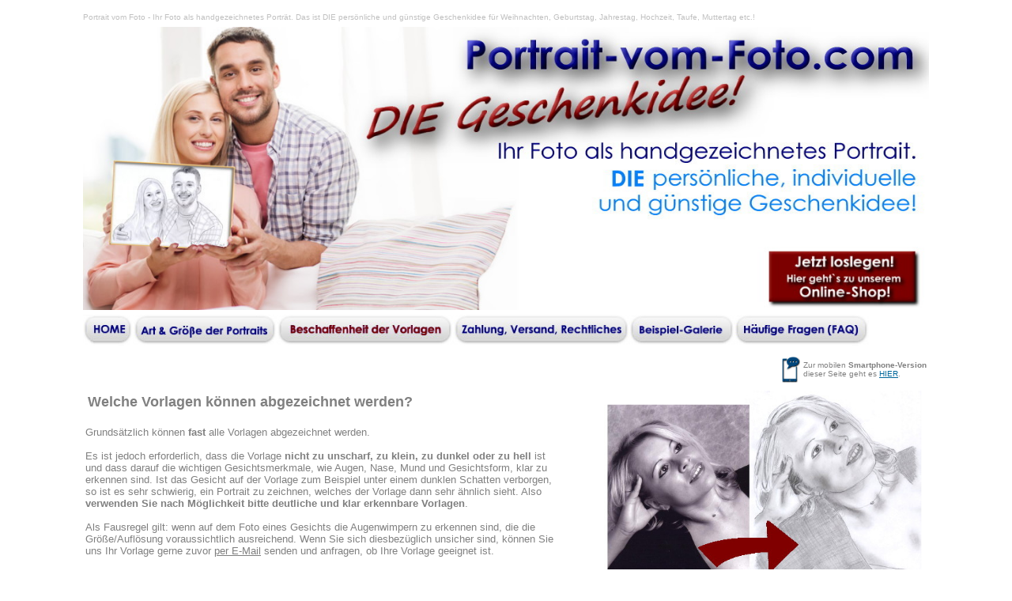

--- FILE ---
content_type: text/html
request_url: http://www.portrait-vom-foto.com/Vorlagen.htm
body_size: 3715
content:
<html>

<head>
<meta http-equiv="Content-Language" content="de">
<meta http-equiv="Content-Type" content="text/html; charset=windows-1252">
<meta name="GENERATOR" content="Microsoft FrontPage 4.0">
<meta name="ProgId" content="FrontPage.Editor.Document">
<title>Portrait-vom-Foto.com - DIE Geschenkidee! Ein handgezeichnetes Portrait
von Ihrer Fotovorlage.</title>
</head>

<body link="#000000" vlink="#000000" alink="#000000" text="#808080">

<div align="center">
  <center>
  <table border="0" width="52%" bordercolor="#808080" bgcolor="#FFFFFF" bordercolordark="#C0C0C0" bordercolorlight="#FFFFFF">
    <tr>
      <td width="100%">
        <div align="center">
          <table border="0" width="100%" height="1209">
            <tr>
              <td width="100%" height="18"><font face="Arial" size="1" color="#C0C0C0">Portrait
                vom Foto - Ihr Foto als handgezeichnetes Porträt. Das ist DIE
                persönliche und günstige Geschenkidee für Weihnachten,
                Geburtstag, Jahrestag, Hochzeit, Taufe, Muttertag etc.!</font></td>
            </tr>
            <tr>
              <td width="100%" height="360"><a href="http://www.portraet-vom-foto.de" target="_blank"><img border="0" src="Balken_Top.JPG" width="1070" height="358"></a></td>
            </tr>
            <tr>
              <td width="100%" align="left" height="50"><a href="http://www.portrait-vom-foto.com"><img border="0" src="Button_Top_Home.JPG" width="63" height="40"></a><a href="http://www.portrait-vom-foto.com/Techniken.htm"><img border="0" src="Button_Top_ArtUndGroesse.JPG" width="182" height="40"></a><img border="0" src="Button_Top_BeschaffenheitDerVorlagen_ausgewaehlt_rot.JPG" width="223" height="40"><a href="http://www.portrait-vom-foto.com/Rechtliches.htm"><img border="0" src="Button_Top_Zahlung-Versand-Rechtliches.JPG" width="223" height="40"></a><a href="http://www.portrait-vom-foto.com/Galerie.htm"><img border="0" src="Button_Top_Galerie.JPG" width="133" height="40"></a><a href="http://www.portraet-vom-foto.de/FAQ" target="_blank"><img border="0" src="Button_Top_FAQ.JPG" width="170" height="40"></a>&nbsp;&nbsp;</td>
            </tr>
  </center>
            <tr>
              <td width="100%" align="right" height="27">
                <div align="right">
                  <table border="0">
                    <tr>
                      <td><font face="Arial" size="1"><a href="http://www.portrait-vom-foto.de" target="_blank"><img border="0" src="Button_Smartphone.JPG" width="23" height="33" align="bottom"></a></font></td>
                      <td><font face="Arial" size="1">Zur mobilen <b>Smartphone-Version<br>
                        </b>dieser Seite geht es <a href="http://www.portrait-vom-foto.de" target="_blank"><font color="#006699">HIER</font></a>.&nbsp;</font></td>
                    </tr>
                  </table>
                </div>
              </td>
            </tr>
  <center>
            <tr>
              <td width="100%" height="425">
                <div align="left">
                  <table border="0" width="100%">
                    <tr>
                      <td width="70%" valign="top">
                        <div align="left">
                          <table border="0" width="549" height="29">
                            <tr>
                              <td width="541" height="25"><font size="4" face="Arial"><b>Welche
                                Vorlagen können abgezeichnet werden?</b></font></td>
                            </tr>
                          </table>
                        </div>
                        <p><font face="Arial" size="2"><span class="color_13">Grundsätzlich
                        können <span style="font-weight: bold;">fast</span>
                        alle Vorlagen abgezeichnet werden.<br>
                        <br>
                        Es ist jedoch erforderlich, dass die Vorlage <span style="font-weight: bold;">nicht
                        zu unscharf, zu klein, zu dunkel oder zu hell</span> ist
                        und dass darauf die wichtigen Gesichtsmerkmale, wie
                        Augen, Nase, Mund und Gesichtsform, klar zu erkennen
                        sind. Ist das Gesicht auf der Vorlage zum Beispiel unter
                        einem dunklen Schatten verborgen, so ist es sehr
                        schwierig, ein Portrait zu zeichnen, welches der Vorlage
                        dann sehr ähnlich sieht. Also <span style="font-weight: bold;">verwenden
                        Sie nach Möglichkeit bitte deutliche und klar
                        erkennbare Vorlagen</span>.<br>
                        <br>
                        Als Fausregel gilt: wenn auf dem Foto eines Gesichts die
                        Augenwimpern zu erkennen sind, die die Größe/Auflösung
                        voraussichtlich ausreichend. Wenn Sie sich diesbezüglich
                        unsicher sind, können Sie uns Ihr Vorlage gerne zuvor </span><span style="text-decoration: underline;"><a href="mailto:mail@portrait-vom-foto.com" target="_blank"><span class="color_13"><font color="#808080">per
                        E-Mail</font></span></a></span><span class="color_13">
                        senden und anfragen, ob Ihre Vorlage geeignet ist.<br>
                        <br>
                        Ihre Vorlage können Sie am Ende des Bestellvorgangs <span style="font-weight: bold;">online
                        an uns übertragen</span>, aber natürlich auch <span style="font-weight: bold;">per
                        E-Mail</span> oder per Post zusenden. &nbsp;<br>
                        <br>
                        <br>
                        </font><font face="Arial" size="4">Kann man auch Tier-
                        und Aktfotos oder<br>
                        Gegenstände (Autos etc.) zeichnen lassen?</font><font face="Arial" size="2"><br>
                        <br>
                        Natürlich! Bei den zu zeichnenden Vorlagen muss es sich
                        nicht zwangsläufig nur um Gesichts-Portraits handeln.
                        Insbesondere bei Aktbildern (allerdings auch bei anderen
                        Vorlagen) ist es ganz besonders wichtig, dass Sie nicht
                        gegen Urheberrecht bzw. das Recht am persönlichen Bild
                        verstoßen! Sofern es sich auf dem Bild nicht um Sie als
                        Auftraggeber selbst handelt, muss Ihnen die Genehmigung
                        der zu zeichnenden Person (und ggf. des Fotografen)
                        vorliegen. Wir haften hierfür bei eventuellen
                        Rechtsstreitigkeiten nicht. Die Verantwortung liegt
                        allein beim Auftraggeber!<br>
                        <br>
                        Wir versichern, dass wir die uns zugesandten Bilder
                        nicht an Dritte weitergeben und lediglich für diesen
                        hier beschriebenen Zweck verwenden! Sobald der Auftrag
                        abgeschlossen ist, werden die uns zugesandten
                        Bild-Dateien ohne Sicherungskopie gelöscht (per Post
                        zugesandte Fotos werden zurückgeschickt)! Die Portraits
                        und Bild-Vorlagen werden auch nicht ohne Ihre Zustimmung
                        in der Beispiel-Galerie dieser Webseite oder auf unserer
                        Fecabook-Seite veröffentlicht!</font></span><font face="Arial" size="2"><br>
                        <br>
                <br>
                        <a href="http://www.portraet-vom-foto.de" target="_blank"><img border="0" src="Button_zumOnline-Shop.JPG" width="313" height="117"></a><br>
                        <br>
                        <br>
                        <br>
                        <br>
                        </font></p>
                      </td>
                      <td width="15%" valign="top"></td>
                      <td width="215%" valign="top"><img border="0" src="05_Portrait_mitFoto.JPG" width="408" height="275"><br>
                        <font face="Arial" size="1">Selbst Handy-Fotos können
                        abgezeichnet werden,<br>
                        wenn die Vorlage groß und deutlich genug ist.</font><br>
                        <br>
                        <img border="0" src="07_Portrait_mitFoto.JPG" width="408" height="216"><br>
                        <br>
                        <img border="0" src="24_Portrait_mitFoto.JPG" width="408" height="374"><br>
                        <font face="Arial" size="1">Undeutliche Fotos - oder wie
                        hier: &quot;schwarze Katze auf schwarzem Grund&quot; -
                        sind meist nur bedingt geeignet. Bitte fragen Sie im
                        Zweifel zunächst bei uns nach.</font></td>
                    </tr>
                  </table>
                </div>
              </td>
            </tr>
            <tr>
              <td width="100%" height="24">
                <div align="left">
                  <table border="0">
                    <tr>
                      <td valign="bottom"><font face="Arial" size="2"><br>
                        <a href="https://www.facebook.com/PortraitVomFoto" target="_blank"><img border="0" src="Logo_FB.jpg" align="left" width="32" height="32"></a></font><font face="Arial" size="2" color="#0099FF">'Liken'
                        Sie unsere Facebook</font><font face="Arial" size="1" color="#0099FF">™</font><font color="#0099FF" face="Arial" size="2">-Seite
                        und <b>sparen Sie bis zu 20 %</b>!<br>
                        </font><font face="Arial" size="2">Infos dazu finden Sie
                        <b><a href="http://www.portrait-vom-foto.com/Facebook-Info.htm"><font color="#006699">HIER</font></a></b>.</font></td>
                      <td valign="bottom"><b><font face="Arial" color="#000080" size="4">&nbsp;&nbsp;&nbsp;&nbsp;&nbsp;&nbsp;&nbsp;&nbsp;&nbsp;&nbsp;&nbsp;&nbsp;&nbsp;&nbsp;</font></b></td>
                      <td valign="bottom"><b><font face="Arial" color="#000080" size="4">Fragen?</font></b><font face="Arial" color="#000080" size="1"><br>
                        </font><font size="1"><br>
                        </font><a href="http://www.portrait-vom-foto.com/Portraitshop/shop/faq.php" target="_blank"><img border="0" src="Button_FAQ_klein.JPG" width="145" height="40"></a></td>
                      <td valign="bottom"><font face="Arial" size="2">&nbsp;&nbsp;&nbsp;&nbsp;&nbsp;</font></td>
                      <td valign="bottom"><a href="https://estore-sslserver.eu/portraet-vom-foto.de/epages/4b268344-b659-4570-88b8-dc714b32ca41.sf/de_DE/?ObjectPath=/Shops/4b268344-b659-4570-88b8-dc714b32ca41/Categories/ContactForm" target="_blank"><img border="0" src="Button_Kontakt_klein.JPG" width="145" height="40"></a></td>
                      <td valign="bottom"><a href="http://www.portrait-vom-foto.com/Portraitshop/shop/company.php" target="_blank"><img border="0" src="Button_Telefon_klein.JPG" width="145" height="40"></a></td>
                      <td valign="bottom"><font face="Arial" size="2">&nbsp;&nbsp;&nbsp;&nbsp;&nbsp;&nbsp;&nbsp;&nbsp;&nbsp;&nbsp;&nbsp;&nbsp;&nbsp;&nbsp;</font></td>
                      <td valign="bottom"><a href="http://www.portrait-vom-Foto.com/Portrait-vomFotoCom-Radiospot30sec_Weihnachten.mp3" target="_blank"><img border="0" src="Radio_Sprechblase.JPG" width="123" height="150"></a></td>
                    </tr>
                  </table>
                </div>
              </td>
            </tr>
            <tr>
              <td width="100%" height="24">
                <hr>
              </td>
            </tr>
            <tr>
              <td width="100%" height="21">
                <p align="center"><font face="Arial" size="1"><font color="#808080">©
                </font></font><a href="http://www.prunk-media.de" target="_blank"><font face="Arial" size="1" color="#808080">Prunk
                Media</font></a><font color="#808080"><font face="Arial" size="1">
                /
                Portrait-vom-Foto.com&nbsp;&nbsp;&nbsp;&nbsp;&nbsp;&nbsp;&nbsp;&nbsp;&nbsp;&nbsp;&nbsp;&nbsp;&nbsp;&nbsp;&nbsp;&nbsp;&nbsp;&nbsp;&nbsp;
                </font><a target="_blank" href="https://estore-sslserver.eu/portraet-vom-foto.de/epages/4b268344-b659-4570-88b8-dc714b32ca41.sf/de_DE/?ObjectPath=/Shops/4b268344-b659-4570-88b8-dc714b32ca41/Categories/ContactForm"><font face="Arial" color="#808080" size="2">Kontakt</font></a><font face="Arial" color="#0099FF" size="2">&nbsp;&nbsp;&nbsp;&nbsp;&nbsp;&nbsp;&nbsp;&nbsp;&nbsp;&nbsp;&nbsp;&nbsp;&nbsp;&nbsp;&nbsp;&nbsp;&nbsp;&nbsp;&nbsp;
                </font><a target="_blank" href="http://portraet-vom-foto.de/epages/4b268344-b659-4570-88b8-dc714b32ca41.sf/de_DE/?ObjectPath=/Shops/4b268344-b659-4570-88b8-dc714b32ca41/Categories/TermsAndConditions"><font face="Arial" color="#808080" size="2">AGB</font></a><font face="Arial" color="#0099FF" size="2">&nbsp;&nbsp;&nbsp;&nbsp;&nbsp;&nbsp;&nbsp;&nbsp;&nbsp;&nbsp;&nbsp;&nbsp;&nbsp;&nbsp;&nbsp;&nbsp;&nbsp;&nbsp;&nbsp;
                </font><a target="_blank" href="http://portraet-vom-foto.de/epages/4b268344-b659-4570-88b8-dc714b32ca41.sf/de_DE/?ObjectPath=/Shops/4b268344-b659-4570-88b8-dc714b32ca41/Categories/PrivacyPolicy"><font face="Arial" color="#808080" size="2">Datenschutz</font></a><font face="Arial" color="#0099FF" size="2">&nbsp;&nbsp;&nbsp;&nbsp;&nbsp;&nbsp;&nbsp;&nbsp;&nbsp;&nbsp;&nbsp;&nbsp;&nbsp;&nbsp;&nbsp;&nbsp;&nbsp;&nbsp;&nbsp;
                </font><a target="_blank" href="http://portraet-vom-foto.de/epages/4b268344-b659-4570-88b8-dc714b32ca41.sf/de_DE/?ObjectPath=/Shops/4b268344-b659-4570-88b8-dc714b32ca41/Categories/CustomerInformation"><font face="Arial" color="#808080" size="2">Widerrufsrecht</font></a><font face="Arial" color="#0099FF" size="2">&nbsp;&nbsp;&nbsp;&nbsp;&nbsp;&nbsp;&nbsp;&nbsp;&nbsp;&nbsp;&nbsp;&nbsp;&nbsp;&nbsp;&nbsp;&nbsp;&nbsp;&nbsp;&nbsp;
                </font><a target="_blank" href="http://portraet-vom-foto.de/epages/4b268344-b659-4570-88b8-dc714b32ca41.sf/de_DE/?ObjectPath=/Shops/4b268344-b659-4570-88b8-dc714b32ca41/Categories/Imprint"><font face="Arial" color="#808080" size="2">Impressum</font></a></font></td>
            </tr>
          </table>
        </div>
      </td>
    </tr>
  </table>
</div>

</body>

</html>
